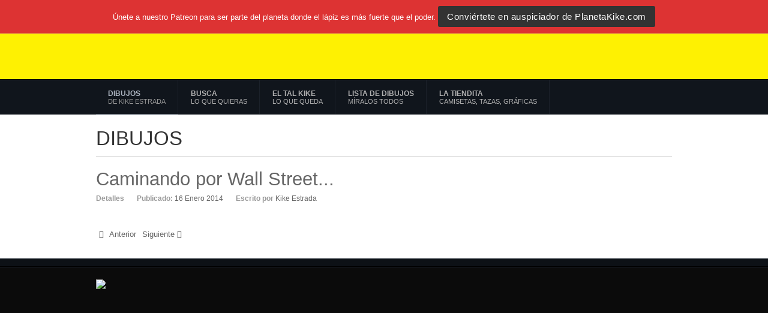

--- FILE ---
content_type: text/html; charset=utf-8
request_url: https://www.planetakike.com/index.php?option=com_content&view=article&id=701:caminando-por-wall-street&catid=46&Itemid=817
body_size: 5144
content:
<!DOCTYPE html PUBLIC "-//W3C//DTD XHTML 1.0 Transitional//EN" "http://www.w3.org/TR/xhtml1/DTD/xhtml1-transitional.dtd">

<html prefix="og: http://ogp.me/ns#" xmlns="http://www.w3.org/1999/xhtml" xml:lang="es-es" lang="es-es">

<head>
<script>window.dataLayer = window.dataLayer || [];</script>
<!-- Google Tag Manager JS V.1.0.2 from Tools for Joomla -->
<script>(function(w,d,s,l,i){w[l]=w[l]||[];w[l].push({'gtm.start':
new Date().getTime(),event:'gtm.js'});var f=d.getElementsByTagName(s)[0],
j=d.createElement(s),dl=l!='dataLayer'?'&l='+l:'';j.async=true;j.src=
'//www.googletagmanager.com/gtm.js?id='+i+dl;f.parentNode.insertBefore(j,f);
})(window,document,'script','dataLayer','');</script>
<!-- End Google Tag Manager JS -->
    <script type="text/javascript">
var siteurl='/';
var tmplurl='/templates/ja_university/';
var isRTL = false;
</script>

<script id="mcjs">!function(c,h,i,m,p){m=c.createElement(h),p=c.getElementsByTagName(h)[0],m.async=1,m.src=i,p.parentNode.insertBefore(m,p)}(document,"script","https://chimpstatic.com/mcjs-connected/js/users/28712b083876fcabefa9b9e86/cd89765f7f3b502094cd5b50f.js");</script>

<meta http-equiv="content-type" content="text/html; charset=utf-8" />
	<meta name="keywords" content="kike estrada, dibujos, humor, puerto rico, ilustracion, arte, caricaturas, tazas, camisetas, enmarcados, politica, ambiente, economía, gobierno, partidos politicos, politicos, independencia." />
	<meta name="robots" content="index, follow" />
	<meta name="author" content="Kike Estrada" />
	<meta name="description" content="La caricatura política y social sobre conflictos y situaciones mundiales, de Estados Unidos, de Puerto Rico y de América Latina. Para comprender mejor el momento por el que está pasando el planeta en que vivimos: La guerra, la paz, el agua, la violencia doméstica y familiar, el gobierno y el mal gobierno, la corrupción, la contaminación ambiental, el abuso económico, la intolerancia, el desarrollo desmedido, el robo, personajes de la política y mucho humor. Kike Estrada nos cuenta en forma de chiste y a todo color cómo ve los acontecimientos y sus consecuencias." />
	<meta name="generator" content="Joomla! - Open Source Content Management" />
	<title>Caminando por Wall Street...</title>
	<link href="https://cdnjs.cloudflare.com/ajax/libs/simple-line-icons/2.4.1/css/simple-line-icons.min.css" rel="stylesheet" type="text/css" />
	<link href="/t3-assets/css_1d191.css?v=4" rel="stylesheet" type="text/css" />
	<link href="/t3-assets/css_d09d2.css" rel="stylesheet" type="text/css" />
	<script type="application/json" class="joomla-script-options new">{"csrf.token":"bcfa2eaccd64e52052f3cebcb7505b64","system.paths":{"root":"","base":""}}</script>
	<script src="/t3-assets/js_0938f.js" type="text/javascript"></script>
	<script type="text/javascript">
jQuery(function($){ initTooltips(); $("body").on("subform-row-add", initTooltips); function initTooltips (event, container) { container = container || document;$(container).find(".hasTooltip").tooltip({"html": true,"container": "body"});} });jQuery(window).on('load',  function() {
				new JCaption('img.caption');
			});<script async src="//static.dbh.la/widget.js"></script>

	</script>
	<style type="text/css">#ja-slideshow {
  background: #10151c;
  border-bottom: 0px;
}

#ja-header {
  background: #FEF102;
}
</style>

<!--[if ie]><link href="/plugins/system/jat3/jat3/base-themes/default/css/template-ie.css" type="text/css" rel="stylesheet" /><![endif]--> 
<!--[if ie]><link href="/templates/ja_university/css/template-ie.css" type="text/css" rel="stylesheet" /><![endif]--> 
<!--[if ie 7]><link href="/plugins/system/jat3/jat3/base-themes/default/css/template-ie7.css" type="text/css" rel="stylesheet" /><![endif]--> 
<!--[if ie 7]><link href="/templates/ja_university/css/template-ie7.css" type="text/css" rel="stylesheet" /><![endif]--> 


<meta name="viewport" content="width=device-width, initial-scale=1.0, maximum-scale=1.0, user-scalable=yes"/>
<meta name="HandheldFriendly" content="true" />



<link href="/plugins/system/jat3/jat3/base-themes/default/images/favicon.ico" rel="shortcut icon" type="image/x-icon" />
    
    <style type="text/css">
/*dynamic css*/

    body.bd .main {width: 980px;}
    body.bd #ja-wrapper {min-width: 980px;}
</style></head>

<body id="bd" class="bd fs4 com_content">
<!-- Google Tag Manager iframe V.1.0.2 from Tools for Joomla -->
<noscript><iframe src='//www.googletagmanager.com/ns.html?id='
height='0' width='0' style='display:none;visibility:hidden'></iframe></noscript>
<!-- End Google Tag Manager iframe -->
<a name="Top" id="Top"></a>
<div id="ja-wrapper">


                <div id="ja-header"
            	class="wrap ">
                   <div class="main">
                           <div class="main-inner1 clearfix">
                <h1 class="logo">
    <a href="/" title="Planeta Kike"><span>Planeta Kike</span></a>
</h1>

<div id="ja-search">
    

<div class="custom"  >
	<div><span style="font-size: medium;"> </span></div>
<ul class="social-list">
<li class="twitter"><a title="Twitter" href="https://twitter.com/PlanetaKike1" target="_blank" rel="noopener noreferrer">Twitter</a></li>
<li class="facebook"><a title="Facebook" href="https://www.facebook.com/pages/PlanetaKikecom/125941684107583" target="_blank" rel="noopener noreferrer">Facebook</a></li>
</ul></div>

</div>                </div>
                            </div>
                        </div>
            <div id="ja-mainnav"
            	class="wrap ">
                   <div class="main">
                           <div class="main-inner1 clearfix">
                
<div class="ja-megamenu clearfix" id="ja-megamenu">
<ul class="megamenu level0"><li  class="mega first active"><div class="group"><div class="group-title"><a href="https://www.planetakike.com/"  class="mega first active" id="menu817" title="DIBUJOS"><span class="menu-title">DIBUJOS</span><span class="menu-desc">DE KIKE ESTRADA</span></a></div></div></li><li  class="mega"><a href="/index.php?option=com_search&amp;view=search&amp;Itemid=113"  class="mega" id="menu113" title="BUSCA"><span class="menu-title">BUSCA</span><span class="menu-desc">Lo que quieras</span></a></li><li  class="mega"><a href="/index.php?option=com_content&amp;view=article&amp;id=111&amp;Itemid=107"  class="mega" id="menu107" title="EL TAL KIKE"><span class="menu-title">EL TAL KIKE</span><span class="menu-desc">Lo que queda</span></a></li><li  class="mega"><a href="/index.php?option=com_content&amp;view=category&amp;layout=blog&amp;id=46&amp;Itemid=121"  class="mega" id="menu121" title="LISTA DE DIBUJOS"><span class="menu-title">LISTA DE DIBUJOS</span><span class="menu-desc">Míralos todos</span></a></li><li  class="mega last"><a href="https://www.threadless.com/shop/@planetakike" target="_blank"  class="mega last" id="menu746" title="La Tiendita"><span class="menu-title">La Tiendita</span><span class="menu-desc">CAMISETAS, TAZAS, GRÁFICAS</span></a></li></ul>
</div>            <script type="text/javascript">
                var megamenu = new jaMegaMenuMoo ('ja-megamenu', {
                    'bgopacity': 0,
                    'delayHide': 300,
                    'slide'    : 1,
                    'fading'   : 1,
                    'direction': 'down',
                    'action'   : 'mouseover',
                    'tips'     : false,
                    'duration' : 100,
                    'hidestyle': 'fastwhenshow'
                });
            </script>
            <!-- jdoc:include type="menu" level="0" / -->

                </div>
                            </div>
                        </div>
            



<ul class="no-display">
    <li><a href="#ja-content" title="Skip to content">Skip to content</a></li>
</ul>            <div id="ja-slideshow"
            	class="wrap ">
                   <div class="main clearfix">
           
<style type="text/css">
	#ja-promo-bar-304 .inner {
		
		
		background-color: #dd3333;
		color: #ffffff;
		border-bottom:1px solid #db5555;
	}

	#ja-promo-bar-304 .inner a {
		color: #ffffff;
	}
	
	#ja-promo-bar-304 .inner a:hover, 
	#ja-promo-bar-304 .inner a:focus,
	#ja-promo-bar-304 .inner a:active {
		color: #000000;
	}

	#ja-promo-bar-304 .inner .button {
		background: #333333;
		color: #ffffff;
	}
	
	#ja-promo-bar-304 .inner .button:hover, 
	#ja-promo-bar-304 .inner .button:focus,
	#ja-promo-bar-304 .inner .button:active {
		color: #000000;
		background: #ffffff;
	}

	#ja-promo-bar-304 .buttons span {
		background-color: #b82828;
	}

	#ja-promo-bar-countdown-304 {
		background-color: #ea7777;
		color: #000000;
	}

	#ja-promo-bar-countdown-304 .digit {
		background-color: #000000;
		color: #ffffff;
	}
	#ja-promo-bar-304 {
		top:0;
	}
	.ja-promo-bar .buttons span {
		top:0;
	}

	/* Custome style*/
	
</style>

<div id="ja-promo-bar-304" class="ja-promo-bar fixed top">
	<div class="inner normal-msg" >
		Únete a nuestro Patreon para ser parte del planeta donde el lápiz es más fuerte que el poder.		<a class="button" href="javascript:Joomla.popupWindow('https://www.patreon.com/c/planetakike?view_as=patron', '', 800, 450, 'yes')" title="Conviértete en auspiciador de PlanetaKike.com">Conviértete en auspiciador de PlanetaKike.com</a>	</div>
	<div class="buttons">
		<span class="icon-toogle opened">Toggle Bar</span>
	</div>
</div>

<script type="text/javascript">
	(function($){
		$(document).ready(function() {
			//trigger for toggle button
			$('#ja-promo-bar-304 .icon-toogle').click(function() {
				if(getCookie('ja_promo_bar_304')=='opened') {
					jaClosePromoBar();
				} else {
					jaOpenPromoBar();
				}
			});
			
			//Display countdown
			
			//push page down
            			if(getCookie('ja_promo_bar_304') == 'opened' || getCookie('ja_promo_bar_304') == ''){
				jaPromoBarBody('opened');
				//fix conflict with t3 menu
				jaPromoBarT3Nav('opened');
			}
            			
            //check previous status bar
            if(getCookie('ja_promo_bar_304') == 'closed'){
                jaClosePromoBar();
            }else{
				jaOpenPromoBar();
            }
            
            //hide bar when scroll window
                        $(window).scroll(function(){
                if(getCookie('ja_promo_bar_304') == 'opened' || getCookie('ja_promo_bar_304') == ''){
                    if($(window).scrollTop() > parseInt($('#ja-promo-bar-304').outerHeight())){
                        $('#ja-promo-bar-304').css({opacity:1});
                    }else{
                        $('#ja-promo-bar-304').css({opacity:1});
                    }
                }
            });
						
            //window resize
            $(window).resize(function() {});
			
		});
		
		function jaClosePromoBar(){
			var h = parseInt($('#ja-promo-bar-304').outerHeight());
			$('#ja-promo-bar-304 .inner').animate({'top':'-'+h+'px'}, '400', 'linear');
			$('#ja-promo-bar-304 .inner').hide('400');
			$('#ja-promo-bar-304 .icon-toogle').removeClass('opened').addClass('closed');
			jaPromoBarT3Nav('closed');
			jaPromoBarBody('closed');
			setCookie('ja_promo_bar_304','closed',1);
		}
		
		function jaOpenPromoBar(){
			$('#ja-promo-bar-304 .inner').css('display', 'block');
			$('#ja-promo-bar-304 .inner').show('400', function() {
				$('#ja-promo-bar-304 .inner').animate({'top':0}, '400', 'linear');
				$('#ja-promo-bar-304 .icon-toogle').removeClass('closed').addClass('opened');
				jaPromoBarT3Nav('opened');
				jaPromoBarBody('opened');
				setCookie('ja_promo_bar_304','opened',1);
			});
		}
		
		function jaPromoBarBody(type){
			var ja_promo_bar_height = $('#ja-promo-bar-304').outerHeight();
			var ja_t3_main_nav = 0;
			if($('.navbar-collapse-fixed-top').length && $(window).width()<641){
				ja_t3_main_nav = $('.navbar-collapse-fixed-top').outerHeight() + 10;
			}
            			 if(type=='opened' || type==''){
				$('body').animate({'padding-top': (ja_promo_bar_height + ja_t3_main_nav) + 'px'}, '400', 'linear');
			}else{
				$('body').animate({'padding-top': ja_t3_main_nav+'px'}, '400', 'linear');
			}
            		}
		
		function jaPromoBarT3Nav(type){
			if(!type){
				type = getCookie('ja_promo_bar_304');
			}
			var ja_promo_bar_height = $('#ja-promo-bar-304').outerHeight();
			if($('.navbar-collapse-fixed-top').length){
				if(type=='opened' || type==''){
					$('#t3_mainnav').animate({'top': ja_promo_bar_height+'px'}, '400', 'linear');
				}else{
					$('#t3_mainnav').animate({'top': 0}, '400', 'linear');
				}
			}
		}
		
		//set user cookie
		function setCookie(cname,cvalue,exdays){
			var d = new Date();
			d.setTime(d.getTime()+(exdays*24*60*60*1000));
			var expires = "expires="+d.toGMTString();
			document.cookie = cname + "=" + cvalue + "; " + expires;
		}

		function getCookie(cname){
			var name = cname + "=";
			var ca = document.cookie.split(';');
			for(var i=0; i<ca.length; i++)
			{
				var c = ca[i].trim();
				if (c.indexOf(name)==0) return c.substring(name.length,c.length);
			}
			return "";
		}
	}(jQuery));
</script>            </div>
                        </div>
            
    <!-- MAIN CONTAINER -->
    <div id="ja-container" class="wrap ja-mf">
               <div class="main clearfix">
                   <div id="ja-mainbody" style="width:100%">
            <!-- CONTENT -->
            <div id="ja-main" style="width:100%">
            <div class="inner clearfix">

                <div id="system-message-container">
	</div>

                
                <div id="ja-contentwrap" class="clearfix ">
                    <div id="ja-content" class="column" style="width:100%">
                        <div id="ja-current-content" class="column" style="width:100%">
                            
                                                        <div id="ja-content-main" class="ja-content-main clearfix">
                                <div class="item-page clearfix">
	<h1 class="componentheading">
	DIBUJOS	</h1>
	<h2 class="contentheading">
			<a href="/index.php?option=com_content&amp;view=article&amp;id=701:caminando-por-wall-street&amp;catid=46&amp;Itemid=817">
		Caminando por Wall Street...</a>
		</h2>

	
<div class="article-tools clearfix">



	<dl class="article-info">
	<dt class="article-info-term">Detalles</dt>
	<dd class="published">
	Publicado: <span>16 Enero 2014</span>	</dd>
	<dd class="createdby"> 
				Escrito por <span>Kike Estrada</span>	
	</dd>
	
	</dl>
</div>


	<p><img src="/images/ataudela600.png" border="0" alt="" style="display: block; margin-left: auto; margin-right: auto;" /></p>
		
<ul class="pager pagenav">
	<li class="previous">
		<a class="hasTooltip" title="Las reglas del juego según Washington..." aria-label="Artículo anterior: Las reglas del juego según Washington..." href="/index.php?option=com_content&amp;view=article&amp;id=702:las-reglas-del-juego-segun-washington&amp;catid=46&amp;Itemid=817" rel="prev">
			<span class="icon-chevron-left" aria-hidden="true"></span> <span aria-hidden="true">Anterior</span>		</a>
	</li>
	<li class="next">
		<a class="hasTooltip" title="Hacemos lo que sea por ayudar al gobe" aria-label="Artículo siguiente: Hacemos lo que sea por ayudar al gobe" href="/index.php?option=com_content&amp;view=article&amp;id=700:hacemos-lo-que-sea-por-ayudar-al-gobe&amp;catid=46&amp;Itemid=817" rel="next">
			<span aria-hidden="true">Siguiente</span> <span class="icon-chevron-right" aria-hidden="true"></span>		</a>
	</li>
</ul>

	</div>                            </div>
                            
                                                    </div>

                                            </div>

                    
                </div>

                            </div>
            </div>
            <!-- //CONTENT -->
            
        </div>
                        </div>
                </div>
        <!-- //MAIN CONTAINER -->

                <div id="ja-navhelper"
            	class="wrap ">
                   <div class="main clearfix">
           <div class="ja-breadcrums">
    
</div>            </div>
                        </div>
                        <div id="ja-footer"
            	class="wrap ">
                   <div class="main clearfix">
           <div class="ja-copyright">
    

<div class="custom"  >
	<p><img src="/images/0/contenidohumor500.jpg" width="100%" /></p>
<p> </p>
<p> </p></div>

</div>            </div>
                        </div>
            
</div>



<script defer src="https://static.cloudflareinsights.com/beacon.min.js/vcd15cbe7772f49c399c6a5babf22c1241717689176015" integrity="sha512-ZpsOmlRQV6y907TI0dKBHq9Md29nnaEIPlkf84rnaERnq6zvWvPUqr2ft8M1aS28oN72PdrCzSjY4U6VaAw1EQ==" data-cf-beacon='{"version":"2024.11.0","token":"254b1c917c7a49bc9162d05446c0fc58","r":1,"server_timing":{"name":{"cfCacheStatus":true,"cfEdge":true,"cfExtPri":true,"cfL4":true,"cfOrigin":true,"cfSpeedBrain":true},"location_startswith":null}}' crossorigin="anonymous"></script>
</body>

</html>